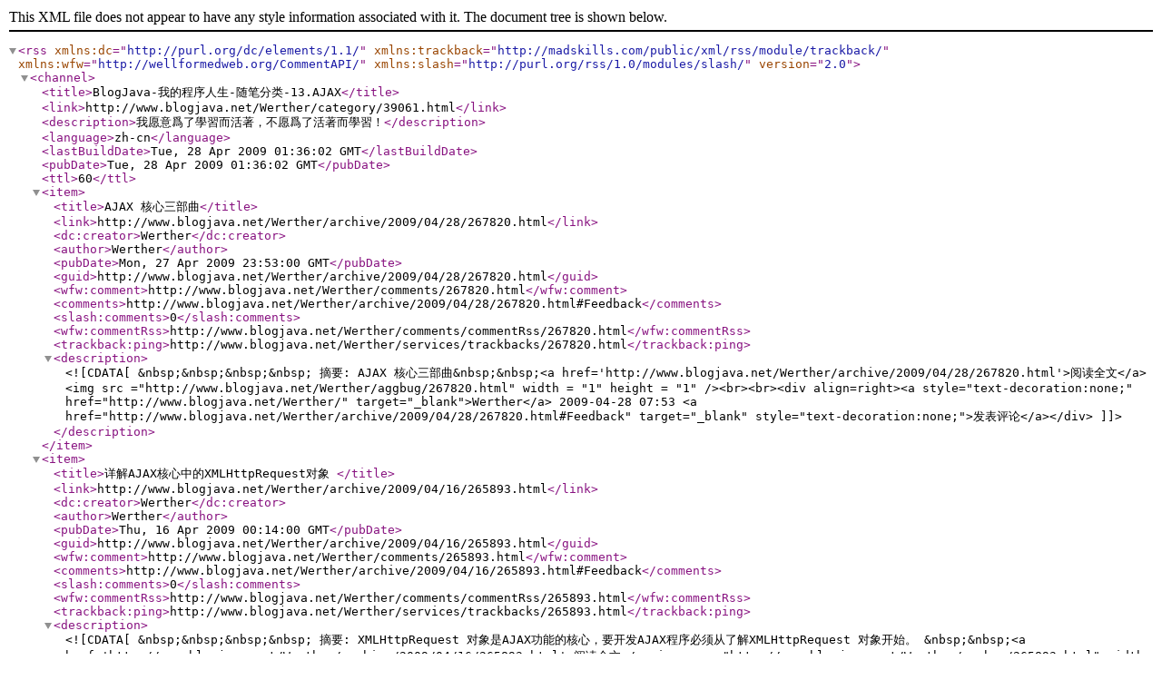

--- FILE ---
content_type: text/xml
request_url: http://www.blogjava.net/Werther/category/39061.html/rss
body_size: 1338
content:
<?xml version="1.0" encoding="utf-8" standalone="yes"?><rss version="2.0" xmlns:dc="http://purl.org/dc/elements/1.1/" xmlns:trackback="http://madskills.com/public/xml/rss/module/trackback/" xmlns:wfw="http://wellformedweb.org/CommentAPI/" xmlns:slash="http://purl.org/rss/1.0/modules/slash/"><channel><title>BlogJava-我的程序人生-随笔分类-13.AJAX</title><link>http://www.blogjava.net/Werther/category/39061.html</link><description>我愿意爲了學習而活著，不愿爲了活著而學習！</description><language>zh-cn</language><lastBuildDate>Tue, 28 Apr 2009 01:36:02 GMT</lastBuildDate><pubDate>Tue, 28 Apr 2009 01:36:02 GMT</pubDate><ttl>60</ttl><item><title>AJAX 核心三部曲</title><link>http://www.blogjava.net/Werther/archive/2009/04/28/267820.html</link><dc:creator>Werther</dc:creator><author>Werther</author><pubDate>Mon, 27 Apr 2009 23:53:00 GMT</pubDate><guid>http://www.blogjava.net/Werther/archive/2009/04/28/267820.html</guid><wfw:comment>http://www.blogjava.net/Werther/comments/267820.html</wfw:comment><comments>http://www.blogjava.net/Werther/archive/2009/04/28/267820.html#Feedback</comments><slash:comments>0</slash:comments><wfw:commentRss>http://www.blogjava.net/Werther/comments/commentRss/267820.html</wfw:commentRss><trackback:ping>http://www.blogjava.net/Werther/services/trackbacks/267820.html</trackback:ping><description><![CDATA[&nbsp;&nbsp;&nbsp;&nbsp; 摘要: AJAX 核心三部曲&nbsp;&nbsp;<a href='http://www.blogjava.net/Werther/archive/2009/04/28/267820.html'>阅读全文</a><img src ="http://www.blogjava.net/Werther/aggbug/267820.html" width = "1" height = "1" /><br><br><div align=right><a style="text-decoration:none;" href="http://www.blogjava.net/Werther/" target="_blank">Werther</a> 2009-04-28 07:53 <a href="http://www.blogjava.net/Werther/archive/2009/04/28/267820.html#Feedback" target="_blank" style="text-decoration:none;">发表评论</a></div>]]></description></item><item><title>详解AJAX核心中的XMLHttpRequest对象 </title><link>http://www.blogjava.net/Werther/archive/2009/04/16/265893.html</link><dc:creator>Werther</dc:creator><author>Werther</author><pubDate>Thu, 16 Apr 2009 00:14:00 GMT</pubDate><guid>http://www.blogjava.net/Werther/archive/2009/04/16/265893.html</guid><wfw:comment>http://www.blogjava.net/Werther/comments/265893.html</wfw:comment><comments>http://www.blogjava.net/Werther/archive/2009/04/16/265893.html#Feedback</comments><slash:comments>0</slash:comments><wfw:commentRss>http://www.blogjava.net/Werther/comments/commentRss/265893.html</wfw:commentRss><trackback:ping>http://www.blogjava.net/Werther/services/trackbacks/265893.html</trackback:ping><description><![CDATA[&nbsp;&nbsp;&nbsp;&nbsp; 摘要:   XMLHttpRequest 对象是AJAX功能的核心，要开发AJAX程序必须从了解XMLHttpRequest 对象开始。 &nbsp;&nbsp;<a href='http://www.blogjava.net/Werther/archive/2009/04/16/265893.html'>阅读全文</a><img src ="http://www.blogjava.net/Werther/aggbug/265893.html" width = "1" height = "1" /><br><br><div align=right><a style="text-decoration:none;" href="http://www.blogjava.net/Werther/" target="_blank">Werther</a> 2009-04-16 08:14 <a href="http://www.blogjava.net/Werther/archive/2009/04/16/265893.html#Feedback" target="_blank" style="text-decoration:none;">发表评论</a></div>]]></description></item></channel></rss>